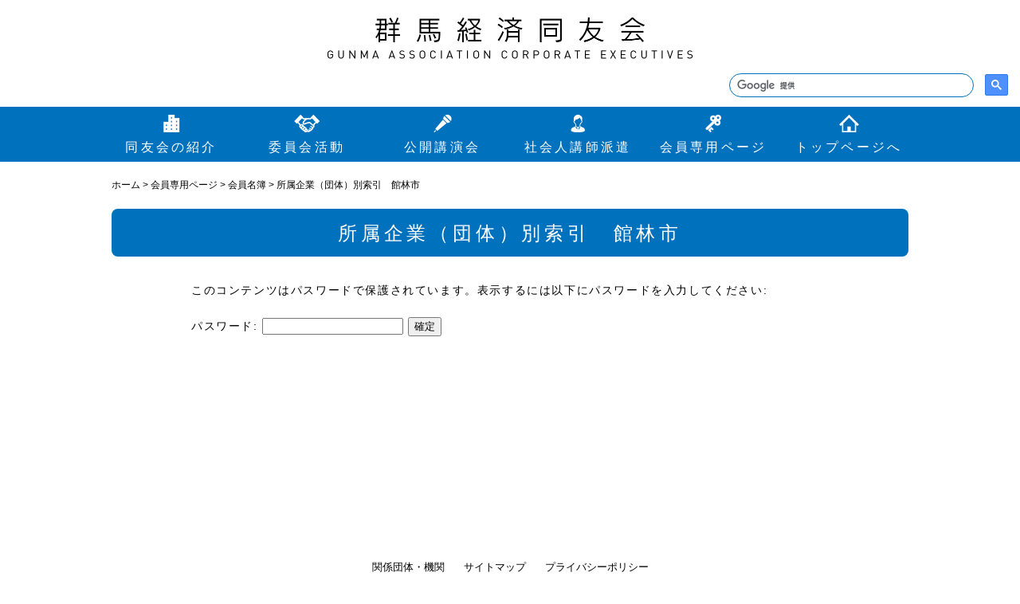

--- FILE ---
content_type: text/html; charset=UTF-8
request_url: https://www.gunma-doyukai.jp/member/roster/tatebayashi/
body_size: 9180
content:
<!DOCTYPE html>
<html>
<head>
<!-- Google tag (gtag.js) -->
<script async src="https://www.googletagmanager.com/gtag/js?id=G-X9Q785W179"></script>
<script>
  window.dataLayer = window.dataLayer || [];
  function gtag(){dataLayer.push(arguments);}
  gtag('js', new Date());

  gtag('config', 'G-X9Q785W179');
</script>

<meta charset="utf-8">
<meta name="viewport" content="width=device-width, initial-scale=1.0, minimum-scale=1.0">
<link rel="stylesheet" href="https://www.gunma-doyukai.jp/wp-content/themes/design/style.css">
<link rel="stylesheet" href="https://www.gunma-doyukai.jp/wp-content/themes/design/css/page.css">
<script src="https://ajax.googleapis.com/ajax/libs/jquery/1.11.2/jquery.min.js"></script>
<script src="https://www.gunma-doyukai.jp/wp-content/themes/design/scripts/navigation.js"></script>
<!-- IE8以下用 -->
<!--[if lt IE 9]>
<script src="https://www.gunma-doyukai.jp/wp-content/themes/design/scripts/html5shiv.min.js"></script>
<script src="https://www.gunma-doyukai.jp/wp-content/themes/design/scripts/selectivizr-min.js"></script>
<![endif]-->
<!--[if IE 6]>
<script src="https://www.gunma-doyukai.jp/wp-content/themes/design/scripts/DD_belatedPNG.js">/script>
<script>DD_belatedPNG.fix('*');</script>
<![endif]-->
	<style>img:is([sizes="auto" i], [sizes^="auto," i]) { contain-intrinsic-size: 3000px 1500px }</style>
	
		<!-- All in One SEO 4.9.2 - aioseo.com -->
		<title>所属企業（団体）別索引 館林市 | 群馬経済同友会</title>
	<meta name="robots" content="max-image-preview:large" />
	<link rel="canonical" href="https://www.gunma-doyukai.jp/member/roster/tatebayashi" />
	<meta name="generator" content="All in One SEO (AIOSEO) 4.9.2" />
		<meta property="og:locale" content="ja_JP" />
		<meta property="og:site_name" content="群馬経済同友会 |" />
		<meta property="og:type" content="article" />
		<meta property="og:title" content="所属企業（団体）別索引 館林市 | 群馬経済同友会" />
		<meta property="og:url" content="https://www.gunma-doyukai.jp/member/roster/tatebayashi" />
		<meta property="article:published_time" content="2018-06-03T01:12:41+00:00" />
		<meta property="article:modified_time" content="2023-12-05T04:59:06+00:00" />
		<meta name="twitter:card" content="summary" />
		<meta name="twitter:title" content="所属企業（団体）別索引 館林市 | 群馬経済同友会" />
		<script type="application/ld+json" class="aioseo-schema">
			{"@context":"https:\/\/schema.org","@graph":[{"@type":"BreadcrumbList","@id":"https:\/\/www.gunma-doyukai.jp\/member\/roster\/tatebayashi\/#breadcrumblist","itemListElement":[{"@type":"ListItem","@id":"https:\/\/www.gunma-doyukai.jp#listItem","position":1,"name":"\u30db\u30fc\u30e0","item":"https:\/\/www.gunma-doyukai.jp","nextItem":{"@type":"ListItem","@id":"https:\/\/www.gunma-doyukai.jp\/member\/#listItem","name":"\u4f1a\u54e1\u5c02\u7528\u30da\u30fc\u30b8"}},{"@type":"ListItem","@id":"https:\/\/www.gunma-doyukai.jp\/member\/#listItem","position":2,"name":"\u4f1a\u54e1\u5c02\u7528\u30da\u30fc\u30b8","item":"https:\/\/www.gunma-doyukai.jp\/member\/","nextItem":{"@type":"ListItem","@id":"https:\/\/www.gunma-doyukai.jp\/member\/roster\/#listItem","name":"\u4f1a\u54e1\u540d\u7c3f"},"previousItem":{"@type":"ListItem","@id":"https:\/\/www.gunma-doyukai.jp#listItem","name":"\u30db\u30fc\u30e0"}},{"@type":"ListItem","@id":"https:\/\/www.gunma-doyukai.jp\/member\/roster\/#listItem","position":3,"name":"\u4f1a\u54e1\u540d\u7c3f","item":"https:\/\/www.gunma-doyukai.jp\/member\/roster\/","nextItem":{"@type":"ListItem","@id":"https:\/\/www.gunma-doyukai.jp\/member\/roster\/tatebayashi\/#listItem","name":"\u6240\u5c5e\u4f01\u696d\uff08\u56e3\u4f53\uff09\u5225\u7d22\u5f15\u3000\u9928\u6797\u5e02"},"previousItem":{"@type":"ListItem","@id":"https:\/\/www.gunma-doyukai.jp\/member\/#listItem","name":"\u4f1a\u54e1\u5c02\u7528\u30da\u30fc\u30b8"}},{"@type":"ListItem","@id":"https:\/\/www.gunma-doyukai.jp\/member\/roster\/tatebayashi\/#listItem","position":4,"name":"\u6240\u5c5e\u4f01\u696d\uff08\u56e3\u4f53\uff09\u5225\u7d22\u5f15\u3000\u9928\u6797\u5e02","previousItem":{"@type":"ListItem","@id":"https:\/\/www.gunma-doyukai.jp\/member\/roster\/#listItem","name":"\u4f1a\u54e1\u540d\u7c3f"}}]},{"@type":"Organization","@id":"https:\/\/www.gunma-doyukai.jp\/#organization","name":"\u7fa4\u99ac\u7d4c\u6e08\u540c\u53cb\u4f1a","url":"https:\/\/www.gunma-doyukai.jp\/"},{"@type":"WebPage","@id":"https:\/\/www.gunma-doyukai.jp\/member\/roster\/tatebayashi\/#webpage","url":"https:\/\/www.gunma-doyukai.jp\/member\/roster\/tatebayashi\/","name":"\u6240\u5c5e\u4f01\u696d\uff08\u56e3\u4f53\uff09\u5225\u7d22\u5f15 \u9928\u6797\u5e02 | \u7fa4\u99ac\u7d4c\u6e08\u540c\u53cb\u4f1a","inLanguage":"ja","isPartOf":{"@id":"https:\/\/www.gunma-doyukai.jp\/#website"},"breadcrumb":{"@id":"https:\/\/www.gunma-doyukai.jp\/member\/roster\/tatebayashi\/#breadcrumblist"},"datePublished":"2018-06-03T10:12:41+09:00","dateModified":"2023-12-05T13:59:06+09:00"},{"@type":"WebSite","@id":"https:\/\/www.gunma-doyukai.jp\/#website","url":"https:\/\/www.gunma-doyukai.jp\/","name":"\u7fa4\u99ac\u7d4c\u6e08\u540c\u53cb\u4f1a","inLanguage":"ja","publisher":{"@id":"https:\/\/www.gunma-doyukai.jp\/#organization"}}]}
		</script>
		<!-- All in One SEO -->

		<!-- This site uses the Google Analytics by ExactMetrics plugin v8.11.1 - Using Analytics tracking - https://www.exactmetrics.com/ -->
							<script src="//www.googletagmanager.com/gtag/js?id=G-BYSG93N3R4"  data-cfasync="false" data-wpfc-render="false" type="text/javascript" async></script>
			<script data-cfasync="false" data-wpfc-render="false" type="text/javascript">
				var em_version = '8.11.1';
				var em_track_user = true;
				var em_no_track_reason = '';
								var ExactMetricsDefaultLocations = {"page_location":"https:\/\/www.gunma-doyukai.jp\/member\/roster\/tatebayashi\/"};
								if ( typeof ExactMetricsPrivacyGuardFilter === 'function' ) {
					var ExactMetricsLocations = (typeof ExactMetricsExcludeQuery === 'object') ? ExactMetricsPrivacyGuardFilter( ExactMetricsExcludeQuery ) : ExactMetricsPrivacyGuardFilter( ExactMetricsDefaultLocations );
				} else {
					var ExactMetricsLocations = (typeof ExactMetricsExcludeQuery === 'object') ? ExactMetricsExcludeQuery : ExactMetricsDefaultLocations;
				}

								var disableStrs = [
										'ga-disable-G-BYSG93N3R4',
									];

				/* Function to detect opted out users */
				function __gtagTrackerIsOptedOut() {
					for (var index = 0; index < disableStrs.length; index++) {
						if (document.cookie.indexOf(disableStrs[index] + '=true') > -1) {
							return true;
						}
					}

					return false;
				}

				/* Disable tracking if the opt-out cookie exists. */
				if (__gtagTrackerIsOptedOut()) {
					for (var index = 0; index < disableStrs.length; index++) {
						window[disableStrs[index]] = true;
					}
				}

				/* Opt-out function */
				function __gtagTrackerOptout() {
					for (var index = 0; index < disableStrs.length; index++) {
						document.cookie = disableStrs[index] + '=true; expires=Thu, 31 Dec 2099 23:59:59 UTC; path=/';
						window[disableStrs[index]] = true;
					}
				}

				if ('undefined' === typeof gaOptout) {
					function gaOptout() {
						__gtagTrackerOptout();
					}
				}
								window.dataLayer = window.dataLayer || [];

				window.ExactMetricsDualTracker = {
					helpers: {},
					trackers: {},
				};
				if (em_track_user) {
					function __gtagDataLayer() {
						dataLayer.push(arguments);
					}

					function __gtagTracker(type, name, parameters) {
						if (!parameters) {
							parameters = {};
						}

						if (parameters.send_to) {
							__gtagDataLayer.apply(null, arguments);
							return;
						}

						if (type === 'event') {
														parameters.send_to = exactmetrics_frontend.v4_id;
							var hookName = name;
							if (typeof parameters['event_category'] !== 'undefined') {
								hookName = parameters['event_category'] + ':' + name;
							}

							if (typeof ExactMetricsDualTracker.trackers[hookName] !== 'undefined') {
								ExactMetricsDualTracker.trackers[hookName](parameters);
							} else {
								__gtagDataLayer('event', name, parameters);
							}
							
						} else {
							__gtagDataLayer.apply(null, arguments);
						}
					}

					__gtagTracker('js', new Date());
					__gtagTracker('set', {
						'developer_id.dNDMyYj': true,
											});
					if ( ExactMetricsLocations.page_location ) {
						__gtagTracker('set', ExactMetricsLocations);
					}
										__gtagTracker('config', 'G-BYSG93N3R4', {"forceSSL":"true"} );
										window.gtag = __gtagTracker;										(function () {
						/* https://developers.google.com/analytics/devguides/collection/analyticsjs/ */
						/* ga and __gaTracker compatibility shim. */
						var noopfn = function () {
							return null;
						};
						var newtracker = function () {
							return new Tracker();
						};
						var Tracker = function () {
							return null;
						};
						var p = Tracker.prototype;
						p.get = noopfn;
						p.set = noopfn;
						p.send = function () {
							var args = Array.prototype.slice.call(arguments);
							args.unshift('send');
							__gaTracker.apply(null, args);
						};
						var __gaTracker = function () {
							var len = arguments.length;
							if (len === 0) {
								return;
							}
							var f = arguments[len - 1];
							if (typeof f !== 'object' || f === null || typeof f.hitCallback !== 'function') {
								if ('send' === arguments[0]) {
									var hitConverted, hitObject = false, action;
									if ('event' === arguments[1]) {
										if ('undefined' !== typeof arguments[3]) {
											hitObject = {
												'eventAction': arguments[3],
												'eventCategory': arguments[2],
												'eventLabel': arguments[4],
												'value': arguments[5] ? arguments[5] : 1,
											}
										}
									}
									if ('pageview' === arguments[1]) {
										if ('undefined' !== typeof arguments[2]) {
											hitObject = {
												'eventAction': 'page_view',
												'page_path': arguments[2],
											}
										}
									}
									if (typeof arguments[2] === 'object') {
										hitObject = arguments[2];
									}
									if (typeof arguments[5] === 'object') {
										Object.assign(hitObject, arguments[5]);
									}
									if ('undefined' !== typeof arguments[1].hitType) {
										hitObject = arguments[1];
										if ('pageview' === hitObject.hitType) {
											hitObject.eventAction = 'page_view';
										}
									}
									if (hitObject) {
										action = 'timing' === arguments[1].hitType ? 'timing_complete' : hitObject.eventAction;
										hitConverted = mapArgs(hitObject);
										__gtagTracker('event', action, hitConverted);
									}
								}
								return;
							}

							function mapArgs(args) {
								var arg, hit = {};
								var gaMap = {
									'eventCategory': 'event_category',
									'eventAction': 'event_action',
									'eventLabel': 'event_label',
									'eventValue': 'event_value',
									'nonInteraction': 'non_interaction',
									'timingCategory': 'event_category',
									'timingVar': 'name',
									'timingValue': 'value',
									'timingLabel': 'event_label',
									'page': 'page_path',
									'location': 'page_location',
									'title': 'page_title',
									'referrer' : 'page_referrer',
								};
								for (arg in args) {
																		if (!(!args.hasOwnProperty(arg) || !gaMap.hasOwnProperty(arg))) {
										hit[gaMap[arg]] = args[arg];
									} else {
										hit[arg] = args[arg];
									}
								}
								return hit;
							}

							try {
								f.hitCallback();
							} catch (ex) {
							}
						};
						__gaTracker.create = newtracker;
						__gaTracker.getByName = newtracker;
						__gaTracker.getAll = function () {
							return [];
						};
						__gaTracker.remove = noopfn;
						__gaTracker.loaded = true;
						window['__gaTracker'] = __gaTracker;
					})();
									} else {
										console.log("");
					(function () {
						function __gtagTracker() {
							return null;
						}

						window['__gtagTracker'] = __gtagTracker;
						window['gtag'] = __gtagTracker;
					})();
									}
			</script>
							<!-- / Google Analytics by ExactMetrics -->
		<script type="text/javascript">
/* <![CDATA[ */
window._wpemojiSettings = {"baseUrl":"https:\/\/s.w.org\/images\/core\/emoji\/16.0.1\/72x72\/","ext":".png","svgUrl":"https:\/\/s.w.org\/images\/core\/emoji\/16.0.1\/svg\/","svgExt":".svg","source":{"concatemoji":"https:\/\/www.gunma-doyukai.jp\/wp-includes\/js\/wp-emoji-release.min.js?ver=6.8.3"}};
/*! This file is auto-generated */
!function(s,n){var o,i,e;function c(e){try{var t={supportTests:e,timestamp:(new Date).valueOf()};sessionStorage.setItem(o,JSON.stringify(t))}catch(e){}}function p(e,t,n){e.clearRect(0,0,e.canvas.width,e.canvas.height),e.fillText(t,0,0);var t=new Uint32Array(e.getImageData(0,0,e.canvas.width,e.canvas.height).data),a=(e.clearRect(0,0,e.canvas.width,e.canvas.height),e.fillText(n,0,0),new Uint32Array(e.getImageData(0,0,e.canvas.width,e.canvas.height).data));return t.every(function(e,t){return e===a[t]})}function u(e,t){e.clearRect(0,0,e.canvas.width,e.canvas.height),e.fillText(t,0,0);for(var n=e.getImageData(16,16,1,1),a=0;a<n.data.length;a++)if(0!==n.data[a])return!1;return!0}function f(e,t,n,a){switch(t){case"flag":return n(e,"\ud83c\udff3\ufe0f\u200d\u26a7\ufe0f","\ud83c\udff3\ufe0f\u200b\u26a7\ufe0f")?!1:!n(e,"\ud83c\udde8\ud83c\uddf6","\ud83c\udde8\u200b\ud83c\uddf6")&&!n(e,"\ud83c\udff4\udb40\udc67\udb40\udc62\udb40\udc65\udb40\udc6e\udb40\udc67\udb40\udc7f","\ud83c\udff4\u200b\udb40\udc67\u200b\udb40\udc62\u200b\udb40\udc65\u200b\udb40\udc6e\u200b\udb40\udc67\u200b\udb40\udc7f");case"emoji":return!a(e,"\ud83e\udedf")}return!1}function g(e,t,n,a){var r="undefined"!=typeof WorkerGlobalScope&&self instanceof WorkerGlobalScope?new OffscreenCanvas(300,150):s.createElement("canvas"),o=r.getContext("2d",{willReadFrequently:!0}),i=(o.textBaseline="top",o.font="600 32px Arial",{});return e.forEach(function(e){i[e]=t(o,e,n,a)}),i}function t(e){var t=s.createElement("script");t.src=e,t.defer=!0,s.head.appendChild(t)}"undefined"!=typeof Promise&&(o="wpEmojiSettingsSupports",i=["flag","emoji"],n.supports={everything:!0,everythingExceptFlag:!0},e=new Promise(function(e){s.addEventListener("DOMContentLoaded",e,{once:!0})}),new Promise(function(t){var n=function(){try{var e=JSON.parse(sessionStorage.getItem(o));if("object"==typeof e&&"number"==typeof e.timestamp&&(new Date).valueOf()<e.timestamp+604800&&"object"==typeof e.supportTests)return e.supportTests}catch(e){}return null}();if(!n){if("undefined"!=typeof Worker&&"undefined"!=typeof OffscreenCanvas&&"undefined"!=typeof URL&&URL.createObjectURL&&"undefined"!=typeof Blob)try{var e="postMessage("+g.toString()+"("+[JSON.stringify(i),f.toString(),p.toString(),u.toString()].join(",")+"));",a=new Blob([e],{type:"text/javascript"}),r=new Worker(URL.createObjectURL(a),{name:"wpTestEmojiSupports"});return void(r.onmessage=function(e){c(n=e.data),r.terminate(),t(n)})}catch(e){}c(n=g(i,f,p,u))}t(n)}).then(function(e){for(var t in e)n.supports[t]=e[t],n.supports.everything=n.supports.everything&&n.supports[t],"flag"!==t&&(n.supports.everythingExceptFlag=n.supports.everythingExceptFlag&&n.supports[t]);n.supports.everythingExceptFlag=n.supports.everythingExceptFlag&&!n.supports.flag,n.DOMReady=!1,n.readyCallback=function(){n.DOMReady=!0}}).then(function(){return e}).then(function(){var e;n.supports.everything||(n.readyCallback(),(e=n.source||{}).concatemoji?t(e.concatemoji):e.wpemoji&&e.twemoji&&(t(e.twemoji),t(e.wpemoji)))}))}((window,document),window._wpemojiSettings);
/* ]]> */
</script>
<style id='wp-emoji-styles-inline-css' type='text/css'>

	img.wp-smiley, img.emoji {
		display: inline !important;
		border: none !important;
		box-shadow: none !important;
		height: 1em !important;
		width: 1em !important;
		margin: 0 0.07em !important;
		vertical-align: -0.1em !important;
		background: none !important;
		padding: 0 !important;
	}
</style>
<link rel='stylesheet' id='wp-block-library-css' href='https://www.gunma-doyukai.jp/wp-includes/css/dist/block-library/style.min.css?ver=6.8.3' type='text/css' media='all' />
<style id='classic-theme-styles-inline-css' type='text/css'>
/*! This file is auto-generated */
.wp-block-button__link{color:#fff;background-color:#32373c;border-radius:9999px;box-shadow:none;text-decoration:none;padding:calc(.667em + 2px) calc(1.333em + 2px);font-size:1.125em}.wp-block-file__button{background:#32373c;color:#fff;text-decoration:none}
</style>
<link rel='stylesheet' id='aioseo/css/src/vue/standalone/blocks/table-of-contents/global.scss-css' href='https://www.gunma-doyukai.jp/wp-content/plugins/all-in-one-seo-pack/dist/Lite/assets/css/table-of-contents/global.e90f6d47.css?ver=4.9.2' type='text/css' media='all' />
<style id='global-styles-inline-css' type='text/css'>
:root{--wp--preset--aspect-ratio--square: 1;--wp--preset--aspect-ratio--4-3: 4/3;--wp--preset--aspect-ratio--3-4: 3/4;--wp--preset--aspect-ratio--3-2: 3/2;--wp--preset--aspect-ratio--2-3: 2/3;--wp--preset--aspect-ratio--16-9: 16/9;--wp--preset--aspect-ratio--9-16: 9/16;--wp--preset--color--black: #000000;--wp--preset--color--cyan-bluish-gray: #abb8c3;--wp--preset--color--white: #ffffff;--wp--preset--color--pale-pink: #f78da7;--wp--preset--color--vivid-red: #cf2e2e;--wp--preset--color--luminous-vivid-orange: #ff6900;--wp--preset--color--luminous-vivid-amber: #fcb900;--wp--preset--color--light-green-cyan: #7bdcb5;--wp--preset--color--vivid-green-cyan: #00d084;--wp--preset--color--pale-cyan-blue: #8ed1fc;--wp--preset--color--vivid-cyan-blue: #0693e3;--wp--preset--color--vivid-purple: #9b51e0;--wp--preset--gradient--vivid-cyan-blue-to-vivid-purple: linear-gradient(135deg,rgba(6,147,227,1) 0%,rgb(155,81,224) 100%);--wp--preset--gradient--light-green-cyan-to-vivid-green-cyan: linear-gradient(135deg,rgb(122,220,180) 0%,rgb(0,208,130) 100%);--wp--preset--gradient--luminous-vivid-amber-to-luminous-vivid-orange: linear-gradient(135deg,rgba(252,185,0,1) 0%,rgba(255,105,0,1) 100%);--wp--preset--gradient--luminous-vivid-orange-to-vivid-red: linear-gradient(135deg,rgba(255,105,0,1) 0%,rgb(207,46,46) 100%);--wp--preset--gradient--very-light-gray-to-cyan-bluish-gray: linear-gradient(135deg,rgb(238,238,238) 0%,rgb(169,184,195) 100%);--wp--preset--gradient--cool-to-warm-spectrum: linear-gradient(135deg,rgb(74,234,220) 0%,rgb(151,120,209) 20%,rgb(207,42,186) 40%,rgb(238,44,130) 60%,rgb(251,105,98) 80%,rgb(254,248,76) 100%);--wp--preset--gradient--blush-light-purple: linear-gradient(135deg,rgb(255,206,236) 0%,rgb(152,150,240) 100%);--wp--preset--gradient--blush-bordeaux: linear-gradient(135deg,rgb(254,205,165) 0%,rgb(254,45,45) 50%,rgb(107,0,62) 100%);--wp--preset--gradient--luminous-dusk: linear-gradient(135deg,rgb(255,203,112) 0%,rgb(199,81,192) 50%,rgb(65,88,208) 100%);--wp--preset--gradient--pale-ocean: linear-gradient(135deg,rgb(255,245,203) 0%,rgb(182,227,212) 50%,rgb(51,167,181) 100%);--wp--preset--gradient--electric-grass: linear-gradient(135deg,rgb(202,248,128) 0%,rgb(113,206,126) 100%);--wp--preset--gradient--midnight: linear-gradient(135deg,rgb(2,3,129) 0%,rgb(40,116,252) 100%);--wp--preset--font-size--small: 13px;--wp--preset--font-size--medium: 20px;--wp--preset--font-size--large: 36px;--wp--preset--font-size--x-large: 42px;--wp--preset--spacing--20: 0.44rem;--wp--preset--spacing--30: 0.67rem;--wp--preset--spacing--40: 1rem;--wp--preset--spacing--50: 1.5rem;--wp--preset--spacing--60: 2.25rem;--wp--preset--spacing--70: 3.38rem;--wp--preset--spacing--80: 5.06rem;--wp--preset--shadow--natural: 6px 6px 9px rgba(0, 0, 0, 0.2);--wp--preset--shadow--deep: 12px 12px 50px rgba(0, 0, 0, 0.4);--wp--preset--shadow--sharp: 6px 6px 0px rgba(0, 0, 0, 0.2);--wp--preset--shadow--outlined: 6px 6px 0px -3px rgba(255, 255, 255, 1), 6px 6px rgba(0, 0, 0, 1);--wp--preset--shadow--crisp: 6px 6px 0px rgba(0, 0, 0, 1);}:where(.is-layout-flex){gap: 0.5em;}:where(.is-layout-grid){gap: 0.5em;}body .is-layout-flex{display: flex;}.is-layout-flex{flex-wrap: wrap;align-items: center;}.is-layout-flex > :is(*, div){margin: 0;}body .is-layout-grid{display: grid;}.is-layout-grid > :is(*, div){margin: 0;}:where(.wp-block-columns.is-layout-flex){gap: 2em;}:where(.wp-block-columns.is-layout-grid){gap: 2em;}:where(.wp-block-post-template.is-layout-flex){gap: 1.25em;}:where(.wp-block-post-template.is-layout-grid){gap: 1.25em;}.has-black-color{color: var(--wp--preset--color--black) !important;}.has-cyan-bluish-gray-color{color: var(--wp--preset--color--cyan-bluish-gray) !important;}.has-white-color{color: var(--wp--preset--color--white) !important;}.has-pale-pink-color{color: var(--wp--preset--color--pale-pink) !important;}.has-vivid-red-color{color: var(--wp--preset--color--vivid-red) !important;}.has-luminous-vivid-orange-color{color: var(--wp--preset--color--luminous-vivid-orange) !important;}.has-luminous-vivid-amber-color{color: var(--wp--preset--color--luminous-vivid-amber) !important;}.has-light-green-cyan-color{color: var(--wp--preset--color--light-green-cyan) !important;}.has-vivid-green-cyan-color{color: var(--wp--preset--color--vivid-green-cyan) !important;}.has-pale-cyan-blue-color{color: var(--wp--preset--color--pale-cyan-blue) !important;}.has-vivid-cyan-blue-color{color: var(--wp--preset--color--vivid-cyan-blue) !important;}.has-vivid-purple-color{color: var(--wp--preset--color--vivid-purple) !important;}.has-black-background-color{background-color: var(--wp--preset--color--black) !important;}.has-cyan-bluish-gray-background-color{background-color: var(--wp--preset--color--cyan-bluish-gray) !important;}.has-white-background-color{background-color: var(--wp--preset--color--white) !important;}.has-pale-pink-background-color{background-color: var(--wp--preset--color--pale-pink) !important;}.has-vivid-red-background-color{background-color: var(--wp--preset--color--vivid-red) !important;}.has-luminous-vivid-orange-background-color{background-color: var(--wp--preset--color--luminous-vivid-orange) !important;}.has-luminous-vivid-amber-background-color{background-color: var(--wp--preset--color--luminous-vivid-amber) !important;}.has-light-green-cyan-background-color{background-color: var(--wp--preset--color--light-green-cyan) !important;}.has-vivid-green-cyan-background-color{background-color: var(--wp--preset--color--vivid-green-cyan) !important;}.has-pale-cyan-blue-background-color{background-color: var(--wp--preset--color--pale-cyan-blue) !important;}.has-vivid-cyan-blue-background-color{background-color: var(--wp--preset--color--vivid-cyan-blue) !important;}.has-vivid-purple-background-color{background-color: var(--wp--preset--color--vivid-purple) !important;}.has-black-border-color{border-color: var(--wp--preset--color--black) !important;}.has-cyan-bluish-gray-border-color{border-color: var(--wp--preset--color--cyan-bluish-gray) !important;}.has-white-border-color{border-color: var(--wp--preset--color--white) !important;}.has-pale-pink-border-color{border-color: var(--wp--preset--color--pale-pink) !important;}.has-vivid-red-border-color{border-color: var(--wp--preset--color--vivid-red) !important;}.has-luminous-vivid-orange-border-color{border-color: var(--wp--preset--color--luminous-vivid-orange) !important;}.has-luminous-vivid-amber-border-color{border-color: var(--wp--preset--color--luminous-vivid-amber) !important;}.has-light-green-cyan-border-color{border-color: var(--wp--preset--color--light-green-cyan) !important;}.has-vivid-green-cyan-border-color{border-color: var(--wp--preset--color--vivid-green-cyan) !important;}.has-pale-cyan-blue-border-color{border-color: var(--wp--preset--color--pale-cyan-blue) !important;}.has-vivid-cyan-blue-border-color{border-color: var(--wp--preset--color--vivid-cyan-blue) !important;}.has-vivid-purple-border-color{border-color: var(--wp--preset--color--vivid-purple) !important;}.has-vivid-cyan-blue-to-vivid-purple-gradient-background{background: var(--wp--preset--gradient--vivid-cyan-blue-to-vivid-purple) !important;}.has-light-green-cyan-to-vivid-green-cyan-gradient-background{background: var(--wp--preset--gradient--light-green-cyan-to-vivid-green-cyan) !important;}.has-luminous-vivid-amber-to-luminous-vivid-orange-gradient-background{background: var(--wp--preset--gradient--luminous-vivid-amber-to-luminous-vivid-orange) !important;}.has-luminous-vivid-orange-to-vivid-red-gradient-background{background: var(--wp--preset--gradient--luminous-vivid-orange-to-vivid-red) !important;}.has-very-light-gray-to-cyan-bluish-gray-gradient-background{background: var(--wp--preset--gradient--very-light-gray-to-cyan-bluish-gray) !important;}.has-cool-to-warm-spectrum-gradient-background{background: var(--wp--preset--gradient--cool-to-warm-spectrum) !important;}.has-blush-light-purple-gradient-background{background: var(--wp--preset--gradient--blush-light-purple) !important;}.has-blush-bordeaux-gradient-background{background: var(--wp--preset--gradient--blush-bordeaux) !important;}.has-luminous-dusk-gradient-background{background: var(--wp--preset--gradient--luminous-dusk) !important;}.has-pale-ocean-gradient-background{background: var(--wp--preset--gradient--pale-ocean) !important;}.has-electric-grass-gradient-background{background: var(--wp--preset--gradient--electric-grass) !important;}.has-midnight-gradient-background{background: var(--wp--preset--gradient--midnight) !important;}.has-small-font-size{font-size: var(--wp--preset--font-size--small) !important;}.has-medium-font-size{font-size: var(--wp--preset--font-size--medium) !important;}.has-large-font-size{font-size: var(--wp--preset--font-size--large) !important;}.has-x-large-font-size{font-size: var(--wp--preset--font-size--x-large) !important;}
:where(.wp-block-post-template.is-layout-flex){gap: 1.25em;}:where(.wp-block-post-template.is-layout-grid){gap: 1.25em;}
:where(.wp-block-columns.is-layout-flex){gap: 2em;}:where(.wp-block-columns.is-layout-grid){gap: 2em;}
:root :where(.wp-block-pullquote){font-size: 1.5em;line-height: 1.6;}
</style>
<script type="text/javascript" src="https://www.gunma-doyukai.jp/wp-content/plugins/google-analytics-dashboard-for-wp/assets/js/frontend-gtag.min.js?ver=8.11.1" id="exactmetrics-frontend-script-js" async="async" data-wp-strategy="async"></script>
<script data-cfasync="false" data-wpfc-render="false" type="text/javascript" id='exactmetrics-frontend-script-js-extra'>/* <![CDATA[ */
var exactmetrics_frontend = {"js_events_tracking":"true","download_extensions":"zip,mp3,mpeg,pdf,docx,pptx,xlsx,rar","inbound_paths":"[{\"path\":\"\\\/go\\\/\",\"label\":\"affiliate\"},{\"path\":\"\\\/recommend\\\/\",\"label\":\"affiliate\"}]","home_url":"https:\/\/www.gunma-doyukai.jp","hash_tracking":"false","v4_id":"G-BYSG93N3R4"};/* ]]> */
</script>
<link rel="https://api.w.org/" href="https://www.gunma-doyukai.jp/wp-json/" /><link rel="alternate" title="JSON" type="application/json" href="https://www.gunma-doyukai.jp/wp-json/wp/v2/pages/345" /><link rel="EditURI" type="application/rsd+xml" title="RSD" href="https://www.gunma-doyukai.jp/xmlrpc.php?rsd" />
<meta name="generator" content="WordPress 6.8.3" />
<link rel='shortlink' href='https://www.gunma-doyukai.jp/?p=345' />
<link rel="alternate" title="oEmbed (JSON)" type="application/json+oembed" href="https://www.gunma-doyukai.jp/wp-json/oembed/1.0/embed?url=https%3A%2F%2Fwww.gunma-doyukai.jp%2Fmember%2Froster%2Ftatebayashi%2F" />
<link rel="alternate" title="oEmbed (XML)" type="text/xml+oembed" href="https://www.gunma-doyukai.jp/wp-json/oembed/1.0/embed?url=https%3A%2F%2Fwww.gunma-doyukai.jp%2Fmember%2Froster%2Ftatebayashi%2F&#038;format=xml" />
</head>

<body id="Top" class="tatebayashi">
	<header>
				<div id="Title"><a href="https://www.gunma-doyukai.jp/"><img src="https://www.gunma-doyukai.jp/wp-content/themes/design/images/title.png" alt="群馬経済同友会" width="460" height="63" title="群馬経済同友会"/></a></div>
				
<!--		Google検索　ここから　　-->
		<script async src="https://cse.google.com/cse.js?cx=736fe7df6dcbe76ca"></script>
		<div class="gcse-searchbox-only"></div>
<!--		Google検索　ここまで　　-->
		
		<nav id="GlobalNavi" class="clear">
			<ul>
				<li><a href="https://www.gunma-doyukai.jp/about/">同友会の紹介</a></li>
				<li><a href="https://www.gunma-doyukai.jp/committee/">委員会活動</a></li>
				<li><a href="https://www.gunma-doyukai.jp/lecture/">公開講演会</a></li>
				<li><a href="https://www.gunma-doyukai.jp/dispatch/">社会人講師派遣</a></li>
				<li><a href="https://www.gunma-doyukai.jp/member/">会員専用ページ</a></li>
                <li><a href="https://www.gunma-doyukai.jp/">トップページへ</a></li>
			</ul>
		</nav>
	</header>	<!-- Contents Start -->
	<div id="Contents">

		<div id="Breadcrumb">
			<span property="itemListElement" typeof="ListItem"><a property="item" typeof="WebPage" title="群馬経済同友会へ移動" href="https://www.gunma-doyukai.jp" class="home"><span property="name">ホーム</span></a><meta property="position" content="1"></span> &gt; <span property="itemListElement" typeof="ListItem"><a property="item" typeof="WebPage" title="会員専用ページへ移動" href="https://www.gunma-doyukai.jp/member/" class="post post-page"><span property="name">会員専用ページ</span></a><meta property="position" content="2"></span> &gt; <span property="itemListElement" typeof="ListItem"><a property="item" typeof="WebPage" title="会員名簿へ移動" href="https://www.gunma-doyukai.jp/member/roster/" class="post post-page"><span property="name">会員名簿</span></a><meta property="position" content="3"></span> &gt; <span property="itemListElement" typeof="ListItem"><span property="name">所属企業（団体）別索引　館林市</span><meta property="position" content="4"></span>		</div>

		<article id="Page">
						<h1>所属企業（団体）別索引　館林市</h1>
			<form action="https://www.gunma-doyukai.jp/wp-login.php?action=postpass" class="post-password-form" method="post"><input type="hidden" name="redirect_to" value="https://www.gunma-doyukai.jp/member/roster/tatebayashi/" /></p>
<p>このコンテンツはパスワードで保護されています。表示するには以下にパスワードを入力してください:</p>
<p><label for="pwbox-345">パスワード: <input name="post_password" id="pwbox-345" type="password" spellcheck="false" required size="20" /></label> <input type="submit" name="Submit" value="確定" /></p>
</form>
					</article>

	</div>
	<!-- Contents End -->
	<div id="FootNavi">
		<ul>
			<li><a href="https://www.gunma-doyukai.jp/relationship/">関係団体・機関</a></li>
			<li><a href="https://www.gunma-doyukai.jp/site-map/">サイトマップ</a></li>
			<li><a href="https://www.gunma-doyukai.jp/privacypolicy/">プライバシーポリシー</a></li>
		</ul>
	</div>

	<footer>
		<address>
			<h2>群馬経済同友会</h2>
			<p>〒371-0846　群馬県前橋市元総社町194　株式会社群馬銀行内<br>
			電話：027-255-3701   ファックス：027-252-6228<br>
			E-mail：<a href="mailto:doyukai@bay.wind.ne.jp" style="color:#fff">doyukai@bay.wind.ne.jp</a>
		</p>
		</address>
		<p id="Copyright">Copyright © Gunma Association of Corporate Executives All Rights Reserved.</p>
	</footer>

	<div id="PageTop"><a href="#Top"><img src="https://www.gunma-doyukai.jp/wp-content/themes/design/images/return.png" width="50" height="50" alt="ページの先頭へ移動"></a></div>

<script type="speculationrules">
{"prefetch":[{"source":"document","where":{"and":[{"href_matches":"\/*"},{"not":{"href_matches":["\/wp-*.php","\/wp-admin\/*","\/wp-content\/uploads\/*","\/wp-content\/*","\/wp-content\/plugins\/*","\/wp-content\/themes\/design\/*","\/*\\?(.+)"]}},{"not":{"selector_matches":"a[rel~=\"nofollow\"]"}},{"not":{"selector_matches":".no-prefetch, .no-prefetch a"}}]},"eagerness":"conservative"}]}
</script>
<script type="module"  src="https://www.gunma-doyukai.jp/wp-content/plugins/all-in-one-seo-pack/dist/Lite/assets/table-of-contents.95d0dfce.js?ver=4.9.2" id="aioseo/js/src/vue/standalone/blocks/table-of-contents/frontend.js-js"></script>
</body>
</html>